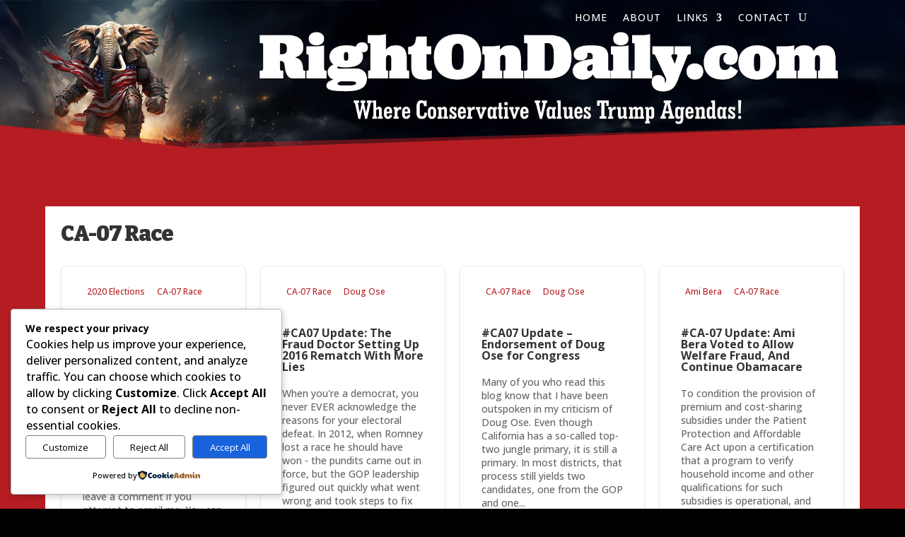

--- FILE ---
content_type: text/css
request_url: https://rightondaily.com/wp-content/et-cache/29332/et-core-unified-cpt-29332.min.css?ver=1768649772
body_size: -222
content:
.postoptin .et_bloom_header_outer{display:none}.postoptin h2{margin-bottom:-10px!important}.postoptin .et_bloom_header_outer{display:none}.postoptin h2{margin-bottom:-10px!important}